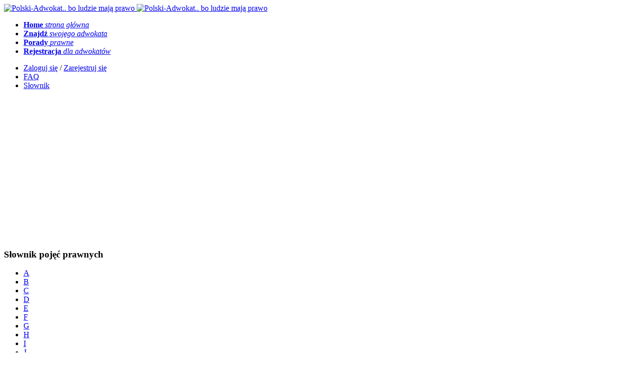

--- FILE ---
content_type: text/html; charset=utf-8
request_url: https://www.polskiadwokat.org/lokalizacja/vermont
body_size: 5371
content:
<!DOCTYPE html PUBLIC "-//W3C//DTD XHTML 1.0 Transitional//EN" "http://www.w3.org/TR/xhtml1/DTD/xhtml1-transitional.dtd">
<html xmlns="http://www.w3.org/1999/xhtml" xml:lang="en" lang="en">
  <head>
	
	<title> Polski adwokat w Vermont | Polish attorney in Vermont | PolskiAdwokat.org </title>
    
    <meta http-equiv="content-language" content="en" />
	<meta http-equiv="content-type" content="text/html; charset=utf-8" />   
 	
 	<meta name="robots" content="index, follow" />
 	
    <meta name="keywords" content="keyword - meta" />
    <meta name="description" content="Serwis prawny dla Polonii w USA -  Lista polskich adwokatow w stanie Vermont, polski adwokat, polski prawnik - List of polish attorneys in Vermont, polish attorney" />
	<meta name="google-site-verification" content="cfwIP0EcSzr0g3nm3brvAWBfVA3PbAK8oezj1ngkydo" />
	<meta name="y_key" content="2604366fa93512d9" />

    <link rel="stylesheet" type="text/css" media="screen" href="/css/frontend/screen.css" />
<link rel="stylesheet" type="text/css" media="screen" href="/css/frontend/uniform.css" />
    <!--[if IE 6]><link rel="stylesheet" type="text/css" media="screen" href="/css/frontend/ie6.css" /><![endif]-->
    <link rel="stylesheet" type="text/css" media="print" href="/css/frontend/print.css" />
    
    <script type="text/javascript" src="/js/jquery.js"></script>
<script type="text/javascript" src="/js/jquery-ui.js"></script>
<script type="text/javascript" src="/js/frontend/uniform.js"></script>
<script type="text/javascript" src="/js/frontend/effects.js"></script>
<script type="text/javascript" src="/js/frontend/effects-ui.js"></script>
<script type="text/javascript" src="/js/frontend/tipsy.js"></script>
<script type="text/javascript" src="/js/frontend/email.js"></script>
    
	<link type="text/css" rel="stylesheet" href="/hellobar-solo/hellobar.css" />
	<script type="text/javascript" src="/hellobar-solo/hellobar.js"></script>
    
    <link rel="shortcut icon" href="/favicon.ico" />    

    <!-- Google Analytics -->
	<script type="text/javascript">

	  var _gaq = _gaq || [];
	  _gaq.push(['_setAccount', 'UA-20310419-1']);
	  _gaq.push(['_trackPageview']);

	  (function() {
	    var ga = document.createElement('script'); ga.type = 'text/javascript'; ga.async = true;
	    ga.src = ('https:' == document.location.protocol ? 'https://ssl' : 'http://www') + '.google-analytics.com/ga.js';
	    var s = document.getElementsByTagName('script')[0]; s.parentNode.insertBefore(ga, s);
	  })();

	</script>

    <script async src="https://pagead2.googlesyndication.com/pagead/js/adsbygoogle.js?client=ca-pub-2832002418142721" crossorigin="anonymous"></script>

  </head>
  <body  class="subpage" >
    
        
    <!-- Header -->
    
<div id="top">
	<a href="/" title="" id="polski-adwokat">
		<img alt="Polski-Adwokat.. bo ludzie mają prawo" width="245" height="99" src="/images/frontend/polski-adwokat.png" />		<img alt="Polski-Adwokat.. bo ludzie mają prawo" width="400" height="150" class="print-only" src="/images/frontend/polski-adwokat-print.png" />	</a>
	
	<ul id="navigation">
				<li><a href="/" class="home "><strong>Home</strong> <em>strona główna</em></a></li>
	
								
						
			
								
							<li>
					<a href="/znajdz-adwokata" 
					class="find-lawyer " 
					title="Znajdź">
						<strong>Znajdź</strong> <em>swojego adwokata</em>
					</a>
				</li>		
						
			
								
							<li>
					<a href="/porady" 
					class="law-help " 
					title="Porady">
						<strong>Porady</strong> <em>prawne</em>
					</a>
				</li>	
						
			
								
							<li>
					<a href="/strefa-adwokatow" 
					class="lawyer-zone " 
					title="Strefa adwokata">
						<strong>Rejestracja</strong> <em>dla adwokatów</em>
					</a>
				</li>			
						
			
								
						
			
								
						
			
								
						
			
			</ul>
	
	<ul id="sub-navigation">
		
					<li class="sub-login"><a href="/login" title="Zaloguj" rel="nofollow">Zaloguj się</a> <span>/</span> <a href="/porownanie-pakietow" title="Zarejestruj się" rel="nofollow">Zarejestruj się</a></li>	
				
				
									
									
									
									
									
						
			<li class="faq zz">
				<a href="/faq" 
					 title="FAQ">
					FAQ				</a>
			</li>
			
				
						
			<li class="dictionary zz">
				<a href="/slownik" 
					 title="Słownik">
					Słownik				</a>
			</li>
			
					
	</ul>				
</div>
	
		
	<div id="top-bar" class="subpage short">
		<div class="information-banner subpage">
			<img alt="" width="998" height="131" src="/images/frontend/subtop/znajdz-adwokata.jpg" />			<!-- <a href="#">Poznaj informacje</a> -->
		</div>
		
		<img id="lawyer-icon" alt="" width="98" height="59" src="/images/frontend/blank.gif" />	</div>
	
	
    
    <!-- Content --> 
    
 
	



	
	
			



<div class="content">
	<!-- First Column -->
	<div class="column-one">	
		
		<div class="color-box">

		
	
		<div class="dictionary-small">
	<h3>Słownik pojęć prawnych</h3>
	
	<ul>
					<li><a href="/slownik/A" >A</a></li>
					<li><a href="/slownik/B" >B</a></li>
					<li><a href="/slownik/C" >C</a></li>
					<li><a href="/slownik/D" >D</a></li>
					<li><a href="/slownik/E" >E</a></li>
					<li><a href="/slownik/F" >F</a></li>
					<li><a href="/slownik/G" >G</a></li>
					<li><a href="/slownik/H" >H</a></li>
					<li><a href="/slownik/I" >I</a></li>
					<li><a href="/slownik/J" >J</a></li>
					<li><a href="/slownik/K" >K</a></li>
					<li><a href="/slownik/L" >L</a></li>
					<li><a href="/slownik/M" >M</a></li>
					<li><a href="/slownik/N" >N</a></li>
					<li><a href="/slownik/O" >O</a></li>
					<li><a href="/slownik/P" >P</a></li>
					<li><a href="/slownik/R" >R</a></li>
					<li><a href="/slownik/S" >S</a></li>
					<li><a href="/slownik/T" >T</a></li>
					<li><a href="/slownik/U" >U</a></li>
					<li><a href="/slownik/W" class="active">W</a></li>
					<li><a href="/slownik/X" >X</a></li>
					<li><a href="/slownik/Y" >Y</a></li>
					<li><a href="/slownik/Z" >Z</a></li>
			</ul>
	
	<div class="entry clear-both">
					
				<strong>Wiza <span>(Visa)</span></strong>
				 - Oficjalna zgoda w postaci pieczątki w paszporcie, wydana przez urzędnika instytucji rządowej danego państwa, która zezwala posiadaczowi paszportu na wjazd do tego kraju. W większości przypadków, aby wjechać na teren Stanów Zjednoczonych, niezbędne jest otrzymanie wizy. 				 
			</div>
</div>		
		
	</div>



	<h2>Często zadawane pytania</h2>

<div class="widget-question">
			<h3><a href="/faq#7">Znam bardzo dobrego adwokata - jak mogę go dodać do serwisu?</a></h3>
		<div class="answer-top">&nbsp;</div>
		<div class="answer">
			<p><p>
	Jeżeli znasz polskiego adwokata lub kancelarię, w kt&oacute;rej ktoś z personelu m&oacute;wi w języku polskim, a nie ma ich jeszcze w serwisie, zachęcamy do powiadomienia nas o tym, korzystając z przycisku umieszczonego w stopce każdej ze stron. Po wysłaniu formularza kontaktowego, skontaktujemy się z adwokatem oraz dokonamy jego weryfikacji. Jeżeli sobie tego życzysz, możemy powiadomić Cię o dodaniu adwokata do serwisu.</p>
</p>
		</div>
		<a href="/faq" class="see-all">Pozostałe pytania</a>
</div>
	

	
		
<!--		<h2>Reklama</h2>
		<div class="widget-advert">
		<a href="#"><img alt="" width="318" height="161" src="/images/frontend/example5.png" /></a>
		<a href="#"><img alt="" width="318" height="161" src="/images/frontend/example5.png" /></a>
		</div>  -->
		
	</div>
	
	<!-- Column content -->
	<div class="column-content">
	
				
			<h1 class="search-header">Polski Adwokat w Vermont <em>(Polish Attorney in Vermont)</em></h1>
			
				
		<div class="wide-box search-results  search-results-alt">
			
						
				<h3>Zawęź wyszukiwanie wybierając zakres praktyki</h3>
				
				<div class="spec-list">
					<ul>
													
							<li>
								<a href="/rezultaty-wyszukiwania?filters[city_name]=Vermont&filters[name]=Bankructwo">Bankructwo</a>
								(<a class="dark" href="/rezultaty-wyszukiwania?filters[city_name]=Vermont&filters[name]=Bankruptcy">Bankruptcy</a>)
							</li>
							
													
							<li>
								<a href="/rezultaty-wyszukiwania?filters[city_name]=Vermont&filters[name]=Praktyka ogólna">Praktyka ogólna</a>
								(<a class="dark" href="/rezultaty-wyszukiwania?filters[city_name]=Vermont&filters[name]=General Practice">General Practice</a>)
							</li>
							
													
							<li>
								<a href="/rezultaty-wyszukiwania?filters[city_name]=Vermont&filters[name]=Prawo biznesowe">Prawo biznesowe</a>
								(<a class="dark" href="/rezultaty-wyszukiwania?filters[city_name]=Vermont&filters[name]=Business Law">Business Law</a>)
							</li>
							
													
							<li>
								<a href="/rezultaty-wyszukiwania?filters[city_name]=Vermont&filters[name]=Prawo imigracyjne">Prawo imigracyjne</a>
								(<a class="dark" href="/rezultaty-wyszukiwania?filters[city_name]=Vermont&filters[name]=Immigration Law">Immigration Law</a>)
							</li>
							
													
							<li>
								<a href="/rezultaty-wyszukiwania?filters[city_name]=Vermont&filters[name]=Prawo karne">Prawo karne</a>
								(<a class="dark" href="/rezultaty-wyszukiwania?filters[city_name]=Vermont&filters[name]=Criminal Law">Criminal Law</a>)
							</li>
							
													
							<li>
								<a href="/rezultaty-wyszukiwania?filters[city_name]=Vermont&filters[name]=Prawo nieruchomości">Prawo nieruchomości</a>
								(<a class="dark" href="/rezultaty-wyszukiwania?filters[city_name]=Vermont&filters[name]=Real Estate Law">Real Estate Law</a>)
							</li>
							
													
							<li>
								<a href="/rezultaty-wyszukiwania?filters[city_name]=Vermont&filters[name]=Prawo podatkowe">Prawo podatkowe</a>
								(<a class="dark" href="/rezultaty-wyszukiwania?filters[city_name]=Vermont&filters[name]=Tax Law">Tax Law</a>)
							</li>
							
													
							<li>
								<a href="/rezultaty-wyszukiwania?filters[city_name]=Vermont&filters[name]=Prawo pracy">Prawo pracy</a>
								(<a class="dark" href="/rezultaty-wyszukiwania?filters[city_name]=Vermont&filters[name]=Employment / Labor Law">Employment / Labor Law</a>)
							</li>
							
											</ul>
					<ul>				
													
							<li>
								<a href="/rezultaty-wyszukiwania?filters[city_name]=Vermont&filters[name]=Prawo rodzinne">Prawo rodzinne</a>
								(<a class="dark" href="/rezultaty-wyszukiwania?filters[city_name]=Vermont&filters[name]=Family Law">Family Law</a>)
							</li>
							
													
							<li>
								<a href="/rezultaty-wyszukiwania?filters[city_name]=Vermont&filters[name]=Rozwody / Separacje">Rozwody / Separacje</a>
								(<a class="dark" href="/rezultaty-wyszukiwania?filters[city_name]=Vermont&filters[name]=Divorce / Separation">Divorce / Separation</a>)
							</li>
							
													
							<li>
								<a href="/rezultaty-wyszukiwania?filters[city_name]=Vermont&filters[name]=Testamenty / Spadki">Testamenty / Spadki</a>
								(<a class="dark" href="/rezultaty-wyszukiwania?filters[city_name]=Vermont&filters[name]=Will / Inheritance">Will / Inheritance</a>)
							</li>
							
													
							<li>
								<a href="/rezultaty-wyszukiwania?filters[city_name]=Vermont&filters[name]=Umowy / Kontrakty">Umowy / Kontrakty</a>
								(<a class="dark" href="/rezultaty-wyszukiwania?filters[city_name]=Vermont&filters[name]=Agreements / Contracts">Agreements / Contracts</a>)
							</li>
							
													
							<li>
								<a href="/rezultaty-wyszukiwania?filters[city_name]=Vermont&filters[name]=Wykroczenia drogowe">Wykroczenia drogowe</a>
								(<a class="dark" href="/rezultaty-wyszukiwania?filters[city_name]=Vermont&filters[name]=Traffic Violations">Traffic Violations</a>)
							</li>
							
													
							<li>
								<a href="/rezultaty-wyszukiwania?filters[city_name]=Vermont&filters[name]=Wypadki drogowe">Wypadki drogowe</a>
								(<a class="dark" href="/rezultaty-wyszukiwania?filters[city_name]=Vermont&filters[name]=Car / Motorcycle Accidents">Car / Motorcycle Accidents</a>)
							</li>
							
													
							<li>
								<a href="/rezultaty-wyszukiwania?filters[city_name]=Vermont&filters[name]=Wypadki w pracy">Wypadki w pracy</a>
								(<a class="dark" href="/rezultaty-wyszukiwania?filters[city_name]=Vermont&filters[name]=Accidents at Work">Accidents at Work</a>)
							</li>
							
											</ul>	
					<div class="clear">&nbsp;</div>
				</div>
				
						<div class="result-separator">&nbsp;</div>
			
						
				
			
						
		</div>				
	</div>
	
	<div class="clear">&nbsp;</div>
	
	<!-- Directory by specializations -->
	<div class="specializations">
	<h4>Zakres Praktyki</h4>
	
	<ul>
					
			<li>
				<a href="/specjalizacja/bankructwo">Bankructwo</a>
				(<a class="dark" href="/specjalizacja/bankruptcy">Bankruptcy</a>)
			</li>
			
					
			<li>
				<a href="/specjalizacja/praktyka-ogolna">Praktyka ogólna</a>
				(<a class="dark" href="/specjalizacja/general-practice">General Practice</a>)
			</li>
			
					
			<li>
				<a href="/specjalizacja/prawo-biznesowe">Prawo biznesowe</a>
				(<a class="dark" href="/specjalizacja/business-law">Business Law</a>)
			</li>
			
					
			<li>
				<a href="/specjalizacja/prawo-imigracyjne">Prawo imigracyjne</a>
				(<a class="dark" href="/specjalizacja/immigration-law">Immigration Law</a>)
			</li>
			
					
			<li>
				<a href="/specjalizacja/prawo-karne">Prawo karne</a>
				(<a class="dark" href="/specjalizacja/criminal-law">Criminal Law</a>)
			</li>
			
			</ul>
	
	<ul>
					
			<li>
				<a href="/specjalizacja/prawo-nieruchomosci">Prawo nieruchomości</a>
				(<a class="dark" href="/specjalizacja/real-estate-law">Real Estate Law</a>)
			</li>
			
					
			<li>
				<a href="/specjalizacja/prawo-podatkowe">Prawo podatkowe</a>
				(<a class="dark" href="/specjalizacja/tax-law">Tax Law</a>)
			</li>
			
					
			<li>
				<a href="/specjalizacja/prawo-pracy">Prawo pracy</a>
				(<a class="dark" href="/specjalizacja/employment-labor-law">Employment / Labor Law</a>)
			</li>
			
					
			<li>
				<a href="/specjalizacja/prawo-rodzinne">Prawo rodzinne</a>
				(<a class="dark" href="/specjalizacja/family-law">Family Law</a>)
			</li>
			
					
			<li>
				<a href="/specjalizacja/rozwody-separacje">Rozwody / Separacje</a>
				(<a class="dark" href="/specjalizacja/divorce-separation">Divorce / Separation</a>)
			</li>
			
			</ul>
	
	<ul>
					
			<li>
				<a href="/specjalizacja/testamenty-spadki">Testamenty / Spadki</a>
				(<a class="dark" href="/specjalizacja/will-inheritance">Will / Inheritance</a>)
			</li>
			
					
			<li>
				<a href="/specjalizacja/umowy-kontrakty">Umowy / Kontrakty</a>
				(<a class="dark" href="/specjalizacja/agreements-contracts">Agreements / Contracts</a>)
			</li>
			
					
			<li>
				<a href="/specjalizacja/wykroczenia-drogowe">Wykroczenia drogowe</a>
				(<a class="dark" href="/specjalizacja/traffic-violations">Traffic Violations</a>)
			</li>
			
					
			<li>
				<a href="/specjalizacja/wypadki-drogowe">Wypadki drogowe</a>
				(<a class="dark" href="/specjalizacja/car-motorcycle-accidents">Car / Motorcycle Accidents</a>)
			</li>
			
					
			<li>
				<a href="/specjalizacja/wypadki-w-pracy">Wypadki w pracy</a>
				(<a class="dark" href="/specjalizacja/accidents-at-work">Accidents at Work</a>)
			</li>
			
			</ul>
	
	<div class="clear">&nbsp;</div>
</div>	
	<!-- Partners -->
	
<div style="padding: 0 0 20px 0;margin: 0 0 20px 0; height: 125px; border-bottom: 1px solid #EBEBEB;">
	<div style="float: left; width: 125px; margin: 0 0 0 30px;">
		<script async src="//pagead2.googlesyndication.com/pagead/js/adsbygoogle.js"></script>
		<!-- PA 125x125 -->
		<ins class="adsbygoogle"
		     style="display:inline-block;width:125px;height:125px"
		     data-ad-client="ca-pub-2832002418142721"
		     data-ad-slot="3373596093"></ins>
		<script>
		(adsbygoogle = window.adsbygoogle || []).push({});
		</script>
		<!-- <script type="text/javascript"><!--
		google_ad_client = "ca-pub-2784564742341626";
		/* PA - 125x125 */
		google_ad_slot = "9574849328";
		google_ad_width = 125;
		google_ad_height = 125;
		//-->
		<!-- </script>
		<script type="text/javascript"
		src="http://pagead2.googlesyndication.com/pagead/show_ads.js">
		</script> -->
	</div>

	<div style="float: left; width: 125px; margin: 0 0 0 30px;">
		<script async src="//pagead2.googlesyndication.com/pagead/js/adsbygoogle.js"></script>
		<!-- PA 125x125 -->
		<ins class="adsbygoogle"
		     style="display:inline-block;width:125px;height:125px"
		     data-ad-client="ca-pub-2832002418142721"
		     data-ad-slot="3373596093"></ins>
		<script>
		(adsbygoogle = window.adsbygoogle || []).push({});
		</script>
		<!-- <script type="text/javascript"><!--
		google_ad_client = "ca-pub-2784564742341626";
		/* PA - 125x125 */
		google_ad_slot = "9574849328";
		google_ad_width = 125;
		google_ad_height = 125;
		//-->
		<!-- </script>
		<script type="text/javascript"
		src="http://pagead2.googlesyndication.com/pagead/show_ads.js">
		</script> -->
	</div>

	<div style="float: left; width: 125px; margin: 0 0 0 30px;">
		<script async src="//pagead2.googlesyndication.com/pagead/js/adsbygoogle.js"></script>
		<!-- PA 125x125 -->
		<ins class="adsbygoogle"
		     style="display:inline-block;width:125px;height:125px"
		     data-ad-client="ca-pub-2832002418142721"
		     data-ad-slot="3373596093"></ins>
		<script>
		(adsbygoogle = window.adsbygoogle || []).push({});
		</script>
		<!-- <script type="text/javascript"><!--
		google_ad_client = "ca-pub-2784564742341626";
		/* PA - 125x125 */
		google_ad_slot = "9574849328";
		google_ad_width = 125;
		google_ad_height = 125;
		</script> -->
		<!-- <script type="text/javascript"
		src="http://pagead2.googlesyndication.com/pagead/show_ads.js">
		</script> -->
	</div>

	<div style="float: left; width: 125px; margin: 0 0 0 30px;">
		<script async src="//pagead2.googlesyndication.com/pagead/js/adsbygoogle.js"></script>
		<!-- PA 125x125 -->
		<ins class="adsbygoogle"
		     style="display:inline-block;width:125px;height:125px"
		     data-ad-client="ca-pub-2832002418142721"
		     data-ad-slot="3373596093"></ins>
		<script>
		(adsbygoogle = window.adsbygoogle || []).push({});
		</script>
		<!-- <script type="text/javascript"><!--
		google_ad_client = "ca-pub-2784564742341626";
		/* PA - 125x125 */
		google_ad_slot = "9574849328";
		google_ad_width = 125;
		google_ad_height = 125;
		</script> -->
		<!-- <script type="text/javascript"
		src="http://pagead2.googlesyndication.com/pagead/show_ads.js">
		</script> -->
	</div>

	<div style="float: left; width: 125px; margin: 0 0 0 30px;">
		<script async src="//pagead2.googlesyndication.com/pagead/js/adsbygoogle.js"></script>
		<!-- PA 125x125 -->
		<ins class="adsbygoogle"
		     style="display:inline-block;width:125px;height:125px"
		     data-ad-client="ca-pub-2832002418142721"
		     data-ad-slot="3373596093"></ins>
		<script>
		(adsbygoogle = window.adsbygoogle || []).push({});
		</script>
		<!-- <script type="text/javascript"><!--
		google_ad_client = "ca-pub-2784564742341626";
		/* PA - 125x125 */
		google_ad_slot = "9574849328";
		google_ad_width = 125;
		google_ad_height = 125;
		</script> -->
		<!-- <script type="text/javascript"
		src="http://pagead2.googlesyndication.com/pagead/show_ads.js">
		</script> -->
	</div>

	<div style="float: left; width: 125px; margin: 0 0 0 30px;">
		<script async src="//pagead2.googlesyndication.com/pagead/js/adsbygoogle.js"></script>
		<!-- PA 125x125 -->
		<ins class="adsbygoogle"
		     style="display:inline-block;width:125px;height:125px"
		     data-ad-client="ca-pub-2832002418142721"
		     data-ad-slot="3373596093"></ins>
		<script>
		(adsbygoogle = window.adsbygoogle || []).push({});
		</script>
		<!-- <script type="text/javascript"><!--
		google_ad_client = "ca-pub-2784564742341626";
		/* PA - 125x125 */
		google_ad_slot = "9574849328";
		google_ad_width = 125;
		google_ad_height = 125;
		</script> -->
		<!-- <script type="text/javascript"
		src="http://pagead2.googlesyndication.com/pagead/show_ads.js">
		</script> -->
	</div>
	<div class="clear">&nbsp;</div>
</div>

<div class="partners">
	<h4>Partnerzy</h4>
		<a class="avvo" href="http://www.avvo.com/">
			<img alt="Find a Lawyer" height="60" width="120" src="/images/frontend/blank.gif" />		</a>
</div>
			
	<!-- Notify us button -->
	<div class="notify-us">
	<h5>Znasz polskiego adwokata, którego jeszcze nie ma w serwisie?</h5>
	<a href="#?w=500" rel="popup_notify_us" class="poplight">Powiadom nas o tym</a>
</div>

<div id="popup_notify_us" class="popup_block">
	<div class="rplc_div">
		<div class="rplc_div">
	<h2>Powiadom nas o polskim adwokacie!</h2>	
	<p>Jeżeli znasz polskiego adwokata lub kancelarię, w której przynajmniej jedna osoba z personelu mówi w języku polskim, a nie ma ich jeszcze w serwisie, powiadom nas o tym. Jeżeli sobie tego życzysz, możemy powiadomić Cię o dodaniu adwokata do serwisu.</p>

<form action="" method="POST" id="popup_notify_us_form">
	<div><label for="lawyer_notification_email">Twój adres e-mail:</label> </div>	
	<div class="contact-input">
		<input type="text" name="lawyer_notification[email]" class="select-normal" id="lawyer_notification_email" />	</div>
	<div><label for="lawyer_notification_name">Imię i nazwisko adwokata:</label> </div>
	<div class="contact-input">
		<input type="text" name="lawyer_notification[name]" class="select-normal" id="lawyer_notification_name" />	</div>
	<div><label for="lawyer_notification_city">Miasto i stan kancelarii:</label> </div>		
	<div class="contact-input">
		<input type="text" name="lawyer_notification[city]" class="select-normal" id="lawyer_notification_city" />	</div>
	<div class="noti-box"><input type="checkbox" name="lawyer_notification[notify]" checked="checked" id="lawyer_notification_notify" /> <label for="lawyer_notification_notify">Powiadom mnie, gdy adwokat pojawi się w serwisie</label></div>
	<div class="clear">&nbsp;</div>
	<div><input type="submit" value="Wyślij" class="find-profil" id="submitNotifyForm" /></div>
</form>
</div>
	
	</div>
</div>


<script type="text/javascript">
//<![CDATA[
			
	$().ready(function() {
	
		$('#submitNotifyForm').live('click', function() {
			
			var form = $(this).parents('form');
			
			$(this).parent().append('<img alt="Ładowanie..." class="preloader" height="25" src="http://polskiadwokat.org/images/preloader.gif" width="75" />');
			$(this).hide();
			
			$.ajax({
			  url: "/default/ajax_notifyUs", 
			  type: "POST",
			  data: $(form).serialize(),
			  success: function(data) {
			    $('.rplc_div').replaceWith(data);		    
			  }
			});
			
			return false;
		});
		
	});
			

//]]>
</script>	
</div>
	
    
    <!-- Footer -->
    
<div id="footer-contener">
	<div id="footer">
		<h4>Linki</h4>
		<h4>Dla Adwokatów</h4>
		<h4>Serwis</h4>
		<h4>Drobny Druczek</h4>
		<h5>Znajdziesz nas tutaj</h5>
		
		<ul>
			<li><a href="/">Strona główna</a></li>
			<li><a href="/znajdz-adwokata">Znajdź adwokata</a></li>
			<li><a href="/porady">Porady prawne</a></li>
			<li><a href="/slownik">Słownik prawny</a></li>
			<li><a href="/faq">FAQ użytkowników</a></li>
		</ul>
		
		<ul>
			<li><a href="/strefa-adwokatow">Strefa adwokata</a></li>
			<li><a href="/faq-dla-adwokatow">FAQ adwokatów</a></li>
			<li><a href="/rejestracja-adwokata-znajdz-swoj-profil" rel="nofollow">Utwórz lub zweryfikuj <br />swój profil</a></li>
			<li><a href="/porownanie-pakietow">Porównanie pakietów</a></li>
		</ul>
					
		<ul>
			<li><a href="/o-polskiadwokat">O polskiadwokat.org</a></li>
			<li><a href="/reklama">Reklama</a></li>						
		<!--	<li><a href="/wspolpraca">Współpraca</a></li>	-->		
			<li><a href="/kontakt">Kontakt</a></li>
			<li><a href="/sitemap">Mapa strony</a></li>
		</ul>
					
		<ul>
			<li><a href="/warunki-uzytkowania" rel="nofollow">Warunki użytkowania</a></li>
			<li><a href="/polityka-prywatnosci" rel="nofollow">Polityka prywatności</a></li>
			<li><a href="/wytyczne-dla-uzytkownikow" rel="nofollow">Wytyczne dla użytkowników</a></li>
		</ul>


		
		<div>
			<p><a href="https://www.facebook.com/pages/Polski-Adwokat/150806498268423"><img alt="" width="32" height="32" src="/images/frontend/icons/facebook.png" /></a><a href="https://twitter.com/polskiadwokat"><img alt="" width="32" height="32" src="/images/frontend/icons/twitter.png" /></a>Wszelkie prawa zastrzeżone. <br />&copy; Copyright 2026 <a href="http://planmysite.com">PlanMySite</a>  / <a href="https://www.incore.com/expertise/online-marketing/">Online Marketing NJ</a></p>
			<p>Informacje zawarte w serwisie polskiadwokat.org nie stanowią doradztwa prawnego.</p>
		</div>
		
		<div class="clear">&nbsp;</div>
	</div>
</div>  <script defer src="https://static.cloudflareinsights.com/beacon.min.js/vcd15cbe7772f49c399c6a5babf22c1241717689176015" integrity="sha512-ZpsOmlRQV6y907TI0dKBHq9Md29nnaEIPlkf84rnaERnq6zvWvPUqr2ft8M1aS28oN72PdrCzSjY4U6VaAw1EQ==" data-cf-beacon='{"version":"2024.11.0","token":"9e26782aeffe4ab18d2ec78b5d42729e","r":1,"server_timing":{"name":{"cfCacheStatus":true,"cfEdge":true,"cfExtPri":true,"cfL4":true,"cfOrigin":true,"cfSpeedBrain":true},"location_startswith":null}}' crossorigin="anonymous"></script>
</body>
</html>


--- FILE ---
content_type: text/html; charset=utf-8
request_url: https://www.google.com/recaptcha/api2/aframe
body_size: 268
content:
<!DOCTYPE HTML><html><head><meta http-equiv="content-type" content="text/html; charset=UTF-8"></head><body><script nonce="HMOg1BezsWxOjQVSKBrnxg">/** Anti-fraud and anti-abuse applications only. See google.com/recaptcha */ try{var clients={'sodar':'https://pagead2.googlesyndication.com/pagead/sodar?'};window.addEventListener("message",function(a){try{if(a.source===window.parent){var b=JSON.parse(a.data);var c=clients[b['id']];if(c){var d=document.createElement('img');d.src=c+b['params']+'&rc='+(localStorage.getItem("rc::a")?sessionStorage.getItem("rc::b"):"");window.document.body.appendChild(d);sessionStorage.setItem("rc::e",parseInt(sessionStorage.getItem("rc::e")||0)+1);localStorage.setItem("rc::h",'1769021467042');}}}catch(b){}});window.parent.postMessage("_grecaptcha_ready", "*");}catch(b){}</script></body></html>